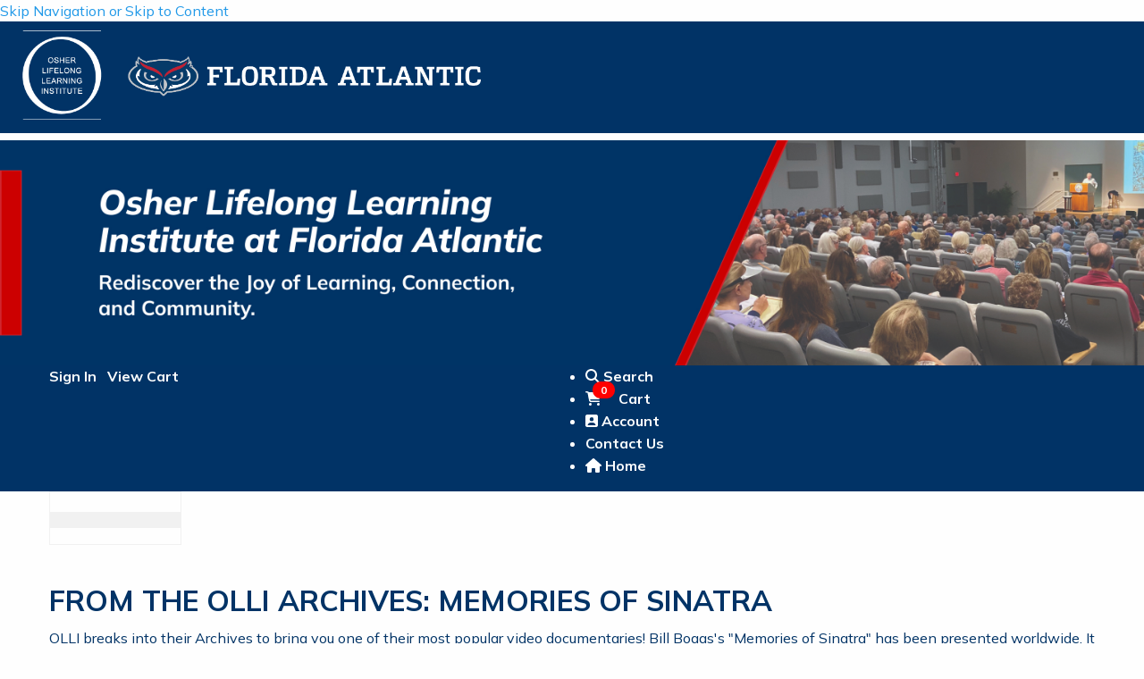

--- FILE ---
content_type: text/html; charset=utf-8
request_url: https://olli.fau.edu/ollifau/course/course.aspx?C=23&pc=10&mc=15&sc=0
body_size: 15014
content:

<!doctype html>
<html class="no-js" lang="en">
<head id="ctl00_Head1"><meta charset="utf-8" /><meta name="viewport" content="width=device-width, initial-scale=1.0" /><title>
	From the OLLI Archives: Memories Of Sinatra
</title><link rel="stylesheet" href="https://dhbhdrzi4tiry.cloudfront.net/cdn/sites/foundation.min.css" /><meta name="google-site-verification" content="EXRzI1aMcJHvWY5jQv1KNJtFHYawsh7qjPEpBFudklY" /><meta name="description" content="The Osher Lifelong Learning Institute (OLLI) at Florida Atlantic University (FAU) is committed to providing educational opportunities tailored for seasoned adults. Our curriculum aims to expand participants&#39; understanding of cultural, societal, scientific, and political issues. Courses are taught by university faculty and distinguished guest lecturers.
OLLI programs are offered in a welcoming environment with state-of-the-art facilities across FAU&#39;s campuses in Jupiter, Boca Raton, and Broward County." /><meta name="robots" content="index, follow" />
<!-- START CCE HEAD -->
<script src="../include/Global.js"></script>

<script src="../include/domain_check.js"></script>

<link href="https://www.campusce.net/continuinged/configuration/CampusCE/css/ResponsiveStyle.css" type="text/css" rel="stylesheet" /><link href="https://www.campusce.net/continuinged/configuration/CampusCE/css/SectionStyle.css" type="text/css" rel="stylesheet" /><link href="https://www.campusce.net/continuinged/configuration/CampusCE/css/Template.css" type="text/css" rel="stylesheet" />
<script src="https://www.campusce.net/continuinged/configuration/CampusCE/css/optional.js"></script>
<script src="https://www.campusce.net/continuinged/configuration/CampusCE/css/topButton.js"></script>
<script src="https://www.campusce.net/continuinged/configuration/CampusCE/css/signinhider.js"></script>
<!-- END CCE HEAD -->

<script src="https://kit.fontawesome.com/9447bc030f.js" crossorigin="anonymous"></script>

<!-- Google Tag Manager -->
<script>(function(w,d,s,l,i){w[l]=w[l]||[];w[l].push({'gtm.start':
new Date().getTime(),event:'gtm.js'});var f=d.getElementsByTagName(s)[0],
j=d.createElement(s),dl=l!='dataLayer'?'&l='+l:'';j.async=true;j.src=
'https://www.googletagmanager.com/gtm.js?id='+i+dl;f.parentNode.insertBefore(j,f);
})(window,document,'script','dataLayer','GTM-PQ4NWMS2');</script>
<!-- End Google Tag Manager -->

<link rel="stylesheet" type="text/css" href="/ollifau/Styles/BaseStyles.css" /><link rel="stylesheet" type="text/css" href="/ollifau/configuration/ollifau/css/SchoolStyles.css" /><meta name="cce:categoryid" content="15" /><meta name="cce:categoryname" content="One-Time Lectures" /><meta name="description" content="OLLI breaks into their Archives to bring you one of their most popular video documentaries! Bill Boggs&amp;#39;s &amp;quot;Memories of Sinatra&amp;quot; has been presented worldwide. It includes video clips of Bill&amp;#39;s historic interview with Sinatra, the singer&amp;#39;s longest ever on television. Bill includes stories of his encounters with Sinatra, which happened over the years in many venues. In addition, Boggs offers intriguing insights into Frank Sinatra&amp;#39;s life and work. We also see Sinatra performing some of his classic songs at the peak of his career. &amp;quot;Bill&amp;#39;s &amp;#39;Memories of Sinatra&amp;#39; is a show-stopping winner...The stories and insights in the Chairman of the Board and the man and his music are spell-binding.&amp;quot; American Popular Song Society.
Pre-recorded Presentation - No instructor present. Video catch-up is available.
" /><meta name="keywords" /></head>
<body>
<!-- Google Tag Manager (noscript) -->
<noscript><iframe src="https://www.googletagmanager.com/ns.html?id=GTM-PQ4NWMS2" height="0" width="0" style="display:none;visibility:hidden"></iframe></noscript>
<!-- End Google Tag Manager (noscript) -->


<a id="skip-nav" class="screenreader-text" href="#main-content">Skip Navigation or Skip to Content</a>

<!-- CCE SERVER REFERENCE --> 

<script language="javascript" type="text/javascript">
		</script>
<div class="leftNavBack">
    <input name="ctl00$Uctopnav1$hdnCartStatus" type="hidden" id="ctl00_Uctopnav1_hdnCartStatus" value="0" />
</div>

<!-- END CCE SERVER REFERENCE -->

<div id="owlhead"><!--owl-logo.png-->
	<a class="topbar-responsive-logo" href="https://www.fau.edu/public-affairs/olli/" title="Visit Main Website (opens in new window)" target="_blank"><img src="https://olli.fau.edu/ollifau/configuration/ollifau/img/logo-fau-header.png" style="height: 100px !important; position: relative; top: 10px; left: 25px;" alt="OLLI FAU" /></a>
</div>

<header class="top-bar topbar-responsive clearfix">
<!--<div class="row large-unstack">
<div class="large-12 columns">
	<div class="top-bar-title float-left">
    	<a class="topbar-responsive-logo" href="https://www.fau.edu/osherjupiter/" title="Visit Main Website (opens in new window)" target="_blank"><img src="https://www.campusce.net/ollifau/configuration/ollifau/img/logo_blue.png" style="height: 100px;" alt="School Logo" /></a>
  	</div>
    <div class="top-bar-right">
	    <a href="../search/search2.aspx" title="Advanced Search"><button type="button" class="button hollow topbar-responsive-button"><i class="fas fa-search" aria-hidden="true"></i><span class="show-for-sr">Search Button</span></button></a>
    </div>
</div>
</div>-->
</header>

<!--<div class="row large-unstack">
<div class="large-12 columns">
<div class="custom-menu">
    <ul class="vertical medium-horizontal menu">
  		<li><a href="../category/category.aspx"><i class="fi-list"></i> <span>Home</span></a></li>
  		<li><a href="../category/category.aspx"><i class="fi-list"></i> <span>Continuing Education</span></a></li>
  		<li><a href="../category/category.aspx"><i class="fi-list"></i> <span>Workforce Training</span></a></li>
  		<li><a href="../category/category.aspx"><i class="fi-list"></i> <span>Lifelong Learning</span></a></li>
  		<li><a href="../category/category.aspx"><i class="fi-list"></i> <span>FAQs</span></a></li>
  		<li><a href="../category/category.aspx"><i class="fi-list"></i> <span>Contact Us</span></a></li>
	</ul>
</div>
</div>
</div>-->

<div class="hero-section">
  	<div class="hero-section-text">
    	<h1></h1>
    	<!--<h5>subtitle about anything you like</h5>-->
  	</div>
</div>

<form name="aspnetForm" method="post" action="./course.aspx?C=23&amp;pc=10&amp;mc=15&amp;sc=0" id="aspnetForm">
<div>
<input type="hidden" name="__EVENTTARGET" id="__EVENTTARGET" value="" />
<input type="hidden" name="__EVENTARGUMENT" id="__EVENTARGUMENT" value="" />
<input type="hidden" name="__VIEWSTATE" id="__VIEWSTATE" value="ctPeOu5otiWVpya128T507dQocPWh1z5CpjBGc98A+1TvepR/36812fqBIymQDuJwbIaIzX+R2+xkaMkOhQOYKzsBpCEbI2fhkFd//Kagvquy3jZ0OluCpWiljNz9W4je+BmaNatqsaAsqIKgQkq6pOIXci0a3BxdpFlknKAPOzuMyyhlntp+Bq3o5/IB2S7Q7j2yL7emtB3Vr5GLA+rx/A489CuBCcWGAJGUSuwhzSwGRpbhW25hAMV5lrjo8mbyLzbcn/OGBqxp51Yp/lu4UjUpD+pp49EAz1xOdrMUtqRHZFw47ySuLd1wCoRqokYix/dlQdJomXQ4wXqij/EH4ghibB8R3MRl7qDIu/+hs0R13Di8iXeJX3GFGL9RUkxWv9pQ1wjOvWK2gW57INw+MLQp21dBJwoRR1hy6phpyqbK5+Udr+oAHiyFMKsK21JjBlz5HK8n5EOAXeUAmOlfZl/FJkpQg5J9FvkTSTqNgwZpVOwcpBh2sD+Md4UGzZmQYFchFYudFoiuA3OpF1UqyrHWE+ypXEmuLWhXjzHi4cT/ePepQ+ohZ7lYICbS29ruhy+kLnsCwMSfVNkxGUxofR+OqHuXGBHx5nEzJe23h/W7JYqI3R4xOSCvdisp6Qs5KmqOFDaG5vy3o3ZaSj5xe01atyribiMkFWnEFvYspratimB7Bu7/[base64]/3oZ761yODHmEFn6J/du3XUiw7kvC2HRg2peOn59w+02LBTN1u1g2rk+CAUBRUknNJCvW9uD+8s0DLDH00CfOmgpbNfFDwI3eU177+IDR/1jTHmofT7Q4+3fwFzE2+L2qlhXAu2l4RlaCCLrUDDI6DAPS9BCwobdVGyO/ncVeGbUONZCa71aeCXgZAo0Mc7g7HM5wQ+BWcqM36bDpt3qRrxLwz7jUTC1Uk3uoENx0wUvU1uRCjY1KY0nNHneBpdQHEYLecCGWrSrAJQFGDWoI//oQKEzmToIcRMOO3negHgdJ3ezAdjTSszU1n8S8N0fW41Vj170CNEBfc0e8McV7Y8I1gwQ3B2M5gjN28d0ugrudHKDi4iffMFGrs1EI+egvxhOcTWZQ7WKfBJBOE2j4HisdGrGIXqiv1yfuKYIdgHySPiKX2Aw8F6AdjPN4chom9ABckhyuvMcKHrCPC+V/sT4kXRFqf9c6xWjF4H1Ll83B6g2+8POZbJQNnn4EdHsCJzOLbk0cwLzy4xpiEJMUSA3S0RFQ9E2ZeLjUPXILX0pwIWPHP/TGGXqGEkeDpBgQNw3LUHTQpJDFRjXHzFDN4apIuk4ZLw5vfcKEhbqOdK/ljDfwl78wE8SNGzY+TDSK/Tk6Kx9L95/b1YW6BXpD+dYkGeis9/1/hRtplXBjw+EpQG0byIAyYIa6hqSQCEynjEFgfgghRP5BZ8Us2TpTGl0dC8/ONkPZ+3wnO2ACKowIjKUTULtsjH06dcTgwIrI0RjJnMyBS8dv10PNqu7PQ17rUaQBA1Aegwa5O8SetQMrRz3hCLnoaFFEewVNDqwDUTXnHAb20=" />
</div>

<script type="text/javascript">
//<![CDATA[
var theForm = document.forms['aspnetForm'];
if (!theForm) {
    theForm = document.aspnetForm;
}
function __doPostBack(eventTarget, eventArgument) {
    if (!theForm.onsubmit || (theForm.onsubmit() != false)) {
        theForm.__EVENTTARGET.value = eventTarget;
        theForm.__EVENTARGUMENT.value = eventArgument;
        theForm.submit();
    }
}
//]]>
</script>


<script src="/ollifau/WebResource.axd?d=pynGkmcFUV13He1Qd6_TZFBkXF-1W1hTS8KRBniQaX1w6kfHBCHKOeOA1tBn7CaWwVqD2g2&amp;t=638901289900000000" type="text/javascript"></script>


<script src="/ollifau/ScriptResource.axd?d=NJmAwtEo3Ipnlaxl6CMhvoElutNv-9n-to2Zr0wUGa1wLKZMNSoI4bpAlxmYvaLkvwFL65_JHLQj1Q4xqXkm1cGt0jJW5yB9LrNRxRqtRUds8wPZ748zXPATKVgjh-badJHGxnJvIL_vcufBf745AGFxepk1&amp;t=5c0e0825" type="text/javascript"></script>
<script src="/ollifau/ScriptResource.axd?d=dwY9oWetJoJoVpgL6Zq8OBt4rvnk07DdqqdL8vjvXeesRX51APXcbZUY0m1JQtjSrS6YFJrTrV3fkyFamuZ1JyD5YizxHIXwprM7-eCzA04bNAZedJVZahX0Kf22JwpnDeVbXyw_DXr8BQgru8gUMcwOoXU1&amp;t=5c0e0825" type="text/javascript"></script>
<div>

	<input type="hidden" name="__VIEWSTATEGENERATOR" id="__VIEWSTATEGENERATOR" value="68395B94" />
</div><!-- START CCE FORM -->
<section role="region" aria-labelledby="CCESecMenu">	
	<div id="CCESecMenu">
		<div class="row large-unstack">
			<div class="large-6 columns">

<div id="top">
	<div id="ctl00_Ucpreheader1_divPreHeaderWelcome" class="left" welcomeText="Welcome, "></div>
	<div id="ctl00_Ucpreheader1_headerNavMenu" class="right"><a id="ctl00_Ucpreheader1_linkPreHdrSignin" signOutText="Sign Out" signOutLink="../account/signout.aspx" href="../account/signin.aspx">Sign In</a><span aria-hidden='true' role='presentation'>&nbsp;   &nbsp;</span><a id="ctl00_Ucpreheader1_hypGoCartIndex" href="../cart/index.aspx">View Cart</a><span aria-hidden='true' role='presentation'>&nbsp;   &nbsp;</span><span aria-hidden='true' role='presentation'>&nbsp;   &nbsp;</span><a id="ctl00_Ucpreheader1_hypFeedback" href="Javascript:feedBack(&#39;/ollifau/feedBack/feedBack.aspx&#39;)">Help</a><span aria-hidden='true' role='presentation'>&nbsp;   &nbsp;</span></div>
</div>





</div>
			<div class="large-6 columns">
				<ul id="CCEMenu">
					<li><a href="../search/search2.aspx" title="Search Catalog"><i class="fas fa-search" aria-hidden="true" aria-label="Search Catalog"></i> Search</a></li>
					<li><a href="../cart/index.aspx" title="Shopping Cart"><i class="fas fa-shopping-cart" aria-hidden="true" aria-label="Shopping Cart"></i><span class='badge badge-warning' id='lblCartCount'> 0 </span> Cart</a><input name="hiddencartitems" type="hidden" id="hiddencartitems" value="0" /></li>
					<li><a href="../account/myaccount.aspx" title="My Account"><i class="fa-solid fa-square-user" aria-hidden="true" aria-label="My Account"></i> Account</a></li>
					<li><a href="Javascript:feedBack('/ollifau/feedBack/feedBack.aspx')"><i class="fi-list"></i> <span>Contact Us</span></a></li>
					<li><a href="../category/category.aspx" title="Course Catalog Home"><i class="fas fa-home" aria-hidden="true" aria-label="Course Catalog Home"></i> Home</a></li>
				</ul>
			</div>
		</div>
	</div>
	
	<script type="text/javascript">

    function checkcart(name) {
        var el = FindElement(name);
        var cartcell = FindElement("lblCartCount");
        if (el != null){
            cartcell.innerHTML = ' ' + el.value + ' ';
        }
    }
	</script>
</section>

<main id="main-content">
	<div class="row columns large-12 clearfix"><!--START CCE CONTENT-->
		<div id="CCEContent" class="clearfix">
			<div id="CCECatalog" class="clearfix">
				<input type="hidden" name="ctl00$hdnMerchantCode" id="ctl00_hdnMerchantCode" />
				
    <script type="text/javascript">
//<![CDATA[
Sys.WebForms.PageRequestManager._initialize('ctl00$ContentPlaceHolder1$sm', 'aspnetForm', [], [], [], 90, 'ctl00');
//]]>
</script>


    <script type="text/javascript" language="javascript" src="../include/common.js"></script>
    <script type="text/javascript" language="javascript" src="../js/httpClient.js"></script>
    <script language="javascript" src="https://ajax.googleapis.com/ajax/libs/jquery/1.4.2/jquery.min.js" type="text/javascript"></script>
    <script type="text/javascript" >
        // Shared variable
        let recommendedItems = null;
        let fetchInProgress = null;
        let fetchAbortController = null;

        async function FetchRecommendedItemsOnce() {
            if (fetchInProgress) {
                return await fetchInProgress;
            }

            const btns = document.querySelectorAll('input[type="submit"]');
            const ids = Array.from(btns, b => Number(b.getAttribute("data-classid"))).filter(b => b !== 0);

            fetchInProgress = SendRequest('../services/CartService.asmx/GetRecommendedItems', { ids });

            try {
                const result = await fetchInProgress;
                recommendedItems = result?.d?.Data || [];
                return recommendedItems;
            } catch (error) {
                return [];
            } finally {
                fetchInProgress = null;
            }
        }
    </script>

    <div id="rightnav">
        
        

<style type="text/css">
    .style1
    {
        width: 147px;
    }
    .style2
    {
        width: 147px;
        height: 23px;
    }
</style>

<table class="extinfo">
	<tr>
		<td class="style2">
            <a id="ctl00_ContentPlaceHolder1_ucCoursePrint_lnkPrint" href="Javascript:coursePrint(&#39;%1&#39;);" target="_self"></a>
		</td>
	</tr>
    <tr>
		<td class="style1">
            <a id="ctl00_ContentPlaceHolder1_ucCoursePrint_hlnkEmail" href="Javascript:emailFriend(%1);"></a>
		</td>
	</tr>
    
	<tr>
		<td class="style1">
			<a id="ctl00_ContentPlaceHolder1_ucCoursePrint_lnkReturn" href="Javascript:history.go(-1);"></a>
		</td>
	</tr>
</table>

        <br />

        
    </div>


    <!-- this is the main content -->
    <div id="ctl00_ContentPlaceHolder1_CourseInfo" class="course-info-wrapper CourseInfo__singleCourse">
        <a id="ctl00_ContentPlaceHolder1_ucBC_lnkCatalog" href="/ollifau/category/category.aspx"> </a>







        
        
<header class="ucCourseInfo">
	<h1 class="pageTitle CCEPrimaryHeader pageHeading">
		From the OLLI Archives: Memories Of Sinatra
		&nbsp;&nbsp; <span id="ctl00_ContentPlaceHolder1_ucCourse_lblNewTag" class="attn"></span>
	</h1>
	<span id="ctl00_ContentPlaceHolder1_ucCourse_lblDescription" class="para custom-description"><p>OLLI breaks into their Archives to bring you one of their most popular video documentaries! Bill Boggs&#39;s &#34;Memories of Sinatra&#34; has been presented worldwide. It includes video clips of Bill&#39;s historic interview with Sinatra, the singer&#39;s longest ever on television. Bill includes stories of his encounters with Sinatra, which happened over the years in many venues. In addition, Boggs offers intriguing insights into Frank Sinatra&#39;s life and work. We also see Sinatra performing some of his classic songs at the peak of his career. &#34;Bill&#39;s &#39;Memories of Sinatra&#39; is a show-stopping winner...The stories and insights in the Chairman of the Board and the man and his music are spell-binding.&#34; American Popular Song Society.</p>

<p>Pre-recorded Presentation - No instructor present. Video catch-up is available.</p>
</span>
</header>

    
        
      
        
        <div id="ctl00_ContentPlaceHolder1_pnlNoClass" class="attn">
	
        <span></span><span>&#160;</span>
</div>
    </div>

    

    <!--main-->
    
<link href="../styles/popup.css" rel="stylesheet" type="text/css" />
<div id="bob" style="" onmouseleave="hidePopupDialog()">
    <div id="bobarrow" style="top: 54px; left: -42px;">
        <img class="bobArrow transp" src="../images/popup/up-left-combo.png"
            id="bobarrowulimg" style="display: block;"  role="presentation"/>
    </div>
    <div id="bobtcap">
        <img class="transp" src="../images/popup/topcap1.png"
            style="width: 290px; height: 23px; display: block;" id="bobtopcap" role="presentation" />
    
    </div>
    <div class="transp" id="bobtitlebox">
        <div class="bobcontentspace">
            <div style="float:right">
                <img src="../images/popup/xclose.gif" border="0" onclick="hidePopupDialog();" role="presentation" style="cursor:pointer;" />
            </div>
            <div id="bobtitle" style="float:left">
                <p>Some Title</p>
            </div>
            <div style="clear:both"></div>
        </div>
    </div>
    <div style="position: relative;" class="transp" id="bobinner">
        <div class="bobcontentspace" id="bobcontent">
            <div style="position: relative;" id="bobsynopsis">
                   <div id="ctl00_ContentPlaceHolder1_ucPopup_pnlMain" style="height:300px;overflow:auto;">
	
                   
</div>
                </div>
                
            <br clear="all" />
            
        </div>
        <br clear="all" style="line-height: 1px; font-size: 1px; height: 1px;" />
    </div>
    <div id="bobbcap">
        <img class="transp" src="../images/popup/bottomcap.png"
            style="width: 290px; height: 31px;" id="bobbottomcap" role="presentation" /></div>
</div>
<script language=javascript>
    function showPopupDialog(hyp, hidTitle, hidMessage) {
        var bobtitle = document.getElementById('bobtitle');
        bobtitle.innerHTML = decodeHtml(document.getElementById(hidTitle).value);

        var bobsynopsis = document.getElementById('ctl00_ContentPlaceHolder1_ucPopup_pnlMain');
        bobsynopsis.innerHTML = decodeHtml(document.getElementById(hidMessage).value);

        var itemPos = jQuery(hyp).offset();
        var posx = itemPos.left + 60;
        var posy = itemPos.top - 50;

        var bob = document.getElementById('bob');
        if (bob.parentNode != document.body) {
            bob.parentNode.removeChild(bob);
            document.body.appendChild(bob);
        }

        bob.style.left = posx + 'px';
        bob.style.top = posy + 'px';
        bob.style.visibility = 'visible';
    }

    function decodeHtml(html) {
        var txt = document.createElement("textarea");
        txt.innerHTML = html;
        return txt.value;
    }

    function hidePopupDialog()
    {
        var bob=document.getElementById('bob');
        bob.style.visibility='hidden';
    }
    function getElementLeft(elem) 
    {
	    var xPos = elem.offsetLeft;
	    var tempEl = elem.offsetParent;
  	    while (tempEl != null) {
  		    xPos += tempEl.offsetLeft;
		    tempEl = tempEl.offsetParent;
  	    }
	    return xPos;
    }

    function getElementTop(elem) 
    {
	    var yPos = elem.offsetTop;
	    var tempEl = elem.offsetParent;
	    while (tempEl != null) {
  		    yPos += tempEl.offsetTop;
		    tempEl = tempEl.offsetParent;
  	    }
	    return yPos;
    }
</script>
    

<link href="../styles/popup.css"  rel="stylesheet" type="text/css" />

<script type="text/javascript" language="javascript">

function PopupAlert(alertType, itemID)
{
    var param = JSON.stringify({ 'alertType': alertType, 'itemID': itemID });
    $.ajax({
        url: '../controls/Dialog/PopupHelper.aspx/GetPopupContent',
        type: 'POST',
        dataType: 'json',
        data: param,
        contentType: 'application/json',
        success: function (response) {
            if (response.d && response.d != '') {
                ShowPopup(response.d);
            }
        }
    });
}

function ShowPopup(alertText)
{
    if (alertText.length)
    {
        $('#tdContent').html(alertText);
        $('#divPopup').show();
        $('#divPopup').draggable();
    }
}

function HidePopup() {
    $('#divPopup').hide();
}

</script>

<link href="../styles/jquery-ui.min.css" rel="stylesheet" type="text/css" />
<script type="text/javascript" src="https://ajax.googleapis.com/ajax/libs/jqueryui/1.7.1/jquery-ui.min.js"></script>

<style type="text/css">
    
#divPopup {
    width: 100%;
    height: 100%;
    top: 35%;
    position: absolute;
    display: none;
}
</style>

<div id="divPopup" style="display: none">
<table width="458" onmousedown="alertDialog.StartDrag(event);" class="genericPopupHeader" cellpadding="0" cellspacing="0" id="alertDialog">
                <tr>
                    <td width="9" height="35" style="background-image: url(../images/genericdialog/top-left.png);">
                    </td>
                    <td height="35" style="background-image: url(../images/genericdialog/top-mid.png);
                        height: 35px !important;" valign="middle" width="409">
                        <span style="color: White; font-size: 15px; font-family: Arial; font-weight: bold;">
                            Alert</span>
                    </td>
                    <td width="40" height="35" valign="top" style="background-image: url(../images/genericdialog/top-right.png);">
                        <img src="../images/genericdialog/close.png" style="cursor: default; padding-top: 4px;"
                            width="32" height="25" style="margin-top: 4px;" onmousedown="this.src='../images/genericdialog/close-down.png';"
                            onmouseup="this.src='../images/genericdialog/close-hover.png';" onclick="HidePopup();"
                            onmouseover="this.src='../images/genericdialog/close-hover.png';" onmouseout="this.src='../images/genericdialog/close.png';" />
                    </td>
                </tr>
 </table>
 <table cellpadding="0" cellspacing="0" width="458" class="genericPopup">
    <tr>
        <td width="7" style="background-image: url(../images/genericdialog/left.png);">
        </td>
        <td style="background-color: white; font-size: 12px; font-family: Arial;">
            <table width="100%" cellpadding="0" cellspacing="0">
                <tr>
                    <td style="padding: 5px; height: 50px; text-align: left; vertical-align: middle" id="tdContent">
                          
                    </td>
                </tr>
                <tr>
                    <td style="background-image: url(../images/genericdialog/bottom_content.gif); height: 41px;
                        padding-right: 10px;" align="right">
                        <input type='button' onclick='HidePopup();' value='Close' />
                    </td>
                </tr>
            </table>
        </td>
        <td width="7" style="background-image: url(../images/genericdialog/right.png)";>
        </td>
    </tr>
</table>
<table cellpadding="0" cellspacing="0" width="458" height="7"  class="genericPopupFooter">
    <tr>
        <td width="9" height="7">
            <img style="display: block;" src="../images/genericdialog/bottom-left.png" />
        </td>
        <td style="background-image: url(../images/genericdialog/bottom-mid.png);" width="440">
        </td>
        <td width="9" height="7">
            <img style="display: block;" src="../images/genericdialog/bottom-right.png" />
        </td>
    </tr>
</table>
</div>
    <input type="hidden" name="ctl00$ContentPlaceHolder1$hdnCourses" id="hdnCourses" />


    

<link href="../styles/SlidingCart.css" type="text/css" rel="stylesheet" />

<script type="text/javascript">

    var cartItems = [];

    function Open() {
        AddStyle('#sliding-cart {display: block}');
        let cart = document.getElementById('sliding-cart-content');
        cart.classList.remove('sliding-cart-closed');
        cart.classList.add('sliding-cart-open');        
    }

    function AddStyle(newStyle) {
        let styleElement = document.getElementById('styles_js');
        if (!styleElement) {
            styleElement = document.createElement('style');
            styleElement.type = 'text/css';
            styleElement.id = 'styles_js';
            document.getElementsByTagName('head')[0].appendChild(styleElement);
        }
        styleElement.appendChild(document.createTextNode(newStyle));
    }

    function Close(reloadPage = true) {
        let cart = document.getElementById('sliding-cart-content');
        if (!cart) return;
        
        cart.classList.remove('sliding-cart-open');
        cart.classList.add('sliding-cart-closed');
        AddStyle('#sliding-cart {display: none}');

        if (reloadPage) window.location.reload();
    }

    function UpdateItems(items) {
        let div = document.getElementById('sliding-cart-items');
        if (!div) return;

        div.innerHTML = "";
        div.style.display = "none";

        items.forEach(i => {
            const cleanNumber = Number(String(i.Price).replace(/[$,]/g, ""));
            i.Price = cleanNumber.toLocaleString(undefined, { minimumFractionDigits: 2, maximumFractionDigits: 2 });
            div.innerHTML += ItemTemplate(i);
        });

        div.style.display = "";
    }

    function UpdateFooter() {
        const CartCount = cartItems.length;
        const CartTotal = CalculateTotal();
        let footer = document.getElementById('sliding-cart-footer-content');
        if (!footer) return;

        footer.style.display = 'none';
        footer.innerHTML = `<!--SLIDING CART FOOTER STARTER -->
<div id="sct-footer" class="clearfix">
<div id="sct-totalline" class="clearfix">
<div id="sct-count">SUBTOTAL (${CartCount} ITEMS)</div>
<div id="sct-total">$${CartTotal}</div>
</div>
<div id="sct-footer-text">
<p>**Member discounts are calculated at checkout.</p>
<p id="sctReturn"><i class="fa-solid fa-circle-chevron-left"></i> <a href="javascript:void(0)" onclick="Close()">Continue Shopping</a></p>
</div>
</div>
<!--END SLIDING CART FOOTER STARTER -->`;
        footer.style.display = '';
    }

    const IsCartItemDuplicated = function (id) {
        const index = cartItems.findIndex(i => i.ItemID == id);
        return (index != -1);
    }

    const CalculateTotal = function () {
        const total = cartItems.reduce((a, o) => {
            // Remove the $ symbol and commas, then convert to a number
            const price = Number(o.Price.replace(/[^0-9.-]+/g, ''));
            return a + (isNaN(price) ? 0 : price); // Default to 0 if Price is invalid
        }, 0);

        // Format the total as currency without the $ symbol
        return total.toLocaleString('en-US', {
            style: 'decimal', // Use 'decimal' instead of 'currency'
            minimumFractionDigits: 2,
            maximumFractionDigits: 2
        });
    };

    const CartItem = function (e) {
        return {
            ItemID: e.getAttribute('data-classId'),
            Sku: e.getAttribute('data-sku'),
            Price: e.getAttribute('data-amount'),
            Term: e.getAttribute('data-term'),
            IsEvent: e.getAttribute('data-isEvent'),
            Title: e.getAttribute('data-title'),
            AltTitle: e.getAttribute('data-alttitle'),
            StartDate: e.getAttribute('data-startDate'),
            EndDate: e.getAttribute('data-endDate'),
            Building: e.getAttribute('data-building'),
            Room: e.getAttribute('data-room'),
            Category: e.getAttribute('data-category'),
            Status: e.getAttribute('data-status'),
            StartTime: e.getAttribute('data-startTime'),
            EndTime: e.getAttribute('data-endTime'),
            DOW: e.getAttribute('data-dow'),
            Section: e.getAttribute('data-section'),
            BuildingAlt: e.getAttribute('data-buildingAlt'),
            Instructor: e.getAttribute('data-instructor'),
            Sessions: e.getAttribute('data-sessions'),
            Course: e.getAttribute('data-courseId'),
            SectionModality: e.getAttribute('data-sectionModality'),
            SchedNotes: e.getAttribute('data-schedNotes'),
            ReceiptNote: e.getAttribute('data-receiptNote'),
            OtherSectionNotes: e.getAttribute('data-otherSectionNotes'),
        };
    }

    const ItemTemplate = function (item) {
        return `<!--SLIDING CART ITEM STARTER -->
<div class="sliding-cart-item" id="${item.ItemID == null ? '' : item.ItemID}">
<i class="sct-trash-icon fa-solid fa-trash-can" onclick="RemoveItem(this)"></i>
<div class="sct-item-title">${item.Title == null ? '' : item.Title}</div>
<div class="sct-item-details">
<strong>Start Date:</strong> ${item.StartDate == null ? '' : item.StartDate}
<br><strong>Price:</strong> $${item.Price == null ? '' : item.Price}
</div>
</div>
<!--END SLIDING CART ITEM STARTER -->`;
    }

    const CART_SERV_BASE_URL = `../services/CartService.asmx`;

    async function postCartServ(method, data) {
        let response;
        if (typeof SendRequest === 'function') {
            response = await SendRequest(`${CART_SERV_BASE_URL}/${method}`, data);
        }
        return response;
    }

    async function AddToCart(classID, waitlisted) {
        return await postCartServ('AddToCart', { classID, waitlisted });
    }

    async function ValidateClassCount(courseId) {
        return await postCartServ('ValidateClassCount', { courseId });
    }

    async function RemoveToCart(classID) {
        return await postCartServ('RemoveToCart', { classID });
    }

    async function AddToCartClick(e, waitlisted) {
        const item = CartItem(e);
        if (IsCartItemDuplicated(item.ItemID)) {
            Open();
            return false;
        }

        cartItems.push(item);
        UpdateItems(cartItems);
        UpdateFooter();

        Open();

        let response = await postCartServ('AddToCart', {
            classID: item.ItemID,
            waitlisted
        });

        if (!response || !response.d || !response.d.Success) {
            alert(`A system error occurred.\nThe item could not be added to your cart.`);
            return;
        }

        if (typeof ResetRecommendations === 'function') {
            ResetRecommendations();
        }

        let valResponse = await postCartServ('ValidateClassCount', {
            courseId: item.Course > 0 ? item.Course : 0
        });

        if (valResponse && valResponse.d.Data && valResponse.d.Data[0] >= 0) {
            let courseList = valResponse.d.Data;
            let listButtons = document.getElementsByClassName("AddBtns");

            for (var i = 0; i < listButtons.length; i++) {
                let course = listButtons[i].attributes['data-courseid'];
                let existCourse = courseList.filter(x => x == course.value);
                if (existCourse.length > 0) {
                    listButtons[i].parentNode.style.display = "none";
                }
            }
        }
    }

    async function RemoveItem(e) {
        try {
            let div = e.closest('.sliding-cart-item');
            let itemID = div ? div.id : null;

            if (itemID <= 0) {
                alert(`Something went wrong. The item could not be located in your cart and was not removed.`);
                return;
            }

            let response = await postCartServ('RemoveToCart', { classID: div.id })

            if (!response || !response.d || !response.d.Success) {
                alert(`A system error occurred.\nThe item could not be removed from your cart.`);
                return;
            }

            div.remove();

            cartItems = cartItems.filter(i => i.ItemID != itemID);

            UpdateFooter();

            if (!cartItems.length) {
                Close(true);
            }
        } catch (err) {
            alert(err.message || err);
        }
    }

    async function Init() {
        try {
            let response = await postCartServ('GetCartItems');

            if (!response || !response.d || !response.d.Success) {
                alert(`A system error occurred.\nYour cart items could not be loaded.`);
                return;
            }

            cartItems = response.d.Data || [];
            UpdateItems(cartItems);
            UpdateFooter();

        } catch (err) {
            alert(err.message || err);
        }
    }

    (async () => await Init())();

</script>



<div id="sliding-cart" class="sliding-cart">
    <div id="sliding-cart-content">
        <div class="sliding-cart-title-content">
            <div class="sliding-cart-title">
                <h3>Your Cart</h3>
            </div>
            <div class="sliding-cart-close">
                <a onclick="Close(true);">&times;</a>
            </div>
        </div>
    
        <div class="sliding-cart-divider"></div>

        <div id="sliding-cart-items" class="sliding-cart-items"></div>
   
        <div class="sliding-cart-divider"></div>

        

        <div class="sliding-cart-footer">
            <div id="sliding-cart-footer-content"></div>

            <div class="sliding-cart-checkout">
                <input type="submit" name="ctl00$ContentPlaceHolder1$ucSlidingCart$Checkout" value="Check Out" id="ctl00_ContentPlaceHolder1_ucSlidingCart_Checkout" class="sliding-cart-checkout-button" />
            </div>
        </div>
    </div>     
</div>

<script>
    // When the user clicks anywhere outside of the cart, close it
    window.onclick = function (event) {
        var cart = document.getElementById('sliding-cart');
        if (event.target == cart) {
            AddStyle('#sliding-cart {display: none}');
            window.location.reload();
        }
    }
</script>          


    


			</div>
			<div id="CCECalendar">
				
			</div>
			<div id="CCESearch">
				
			</div>
		</div>
		<div style="height: 50px !important;">&nbsp;</div>
		<input name="ctl00$hdnCatalogID" type="hidden" id="ctl00_hdnCatalogID" value="0" />
		

<script type="text/javascript">
//<![CDATA[
if (typeof checkcart == 'function'){checkcart('ctl00_Uctopnav1_hdnCartStatus');}//]]>
</script>
</form><!-- END CCE FORM -->
	</div><!--END CCE CONTENT-->

</main>

<footer class="marketing-site-footer">
	<div class="row large-unstack">
    	<div class="large-5 columns">
      		<p><img src="https://olli.fau.edu/ollifau/configuration/ollifau/img/logo-footer-fau.png"/><br><br>
      		Florida Atlantic University<br>
			777 Glades Road<br>
			Boca Raton, FL 33431</p>
    	</div>
    	    	<div class="large-4 columns">
      		<span>OLLI at JUPITER</span><br><br>
			Florida Atlantic University<br>
			Osher Lifelong Learning Institute<br>
			5353 Parkside Dr., PA-134<br>
			Jupiter, FL 33458<br>
			<a href="../course/course.aspx?catId=27">Directions to OLLI at Jupiter</a><br>
			561-799-8547<br>
			561-799-8667<br>
			<a href="mailto:ollijupiter@fau.edu">ollijupiter@fau.edu</a><br><br>
			<a href="https://www.facebook.com/OLLIFAUJupiter/" target="_blank" style="font-size: 32px;"><i class="fa-brands fa-square-facebook"></i></a>&ensp;
			<a href="https://twitter.com/OLLIFAU" target="_blank" style="font-size: 32px;"><i class="fa-brands fa-square-x-twitter"></i></a>&ensp;
			<a href="https://www.instagram.com/ollifaujupiter/" target="_blank" style="font-size: 32px;"><i class="fa-brands fa-square-instagram"></i></a>
    	</div>
    	<div class="large-3 columns">
      		<span>OLLI at BOCA</span><br><br>
      		Florida Atlantic University<br>
			Osher Lifelong Learning Institute<br>
			777 Glades Road, CEH 31D<br>
			Boca Raton, FL 33431-0991<br>
			<a href="../course/course.aspx?catId=27">Directions to OLLI at Boca</a><br>
			561-297-3185<br>
			<a href="mailto:olliboca@fau.edu">olliboca@fau.edu</a><br/>
			<a href="https://www.facebook.com/OLLIBOCAFAU/" target="_blank" style="font-size: 32px;"><i class="fa-brands fa-square-facebook"></i></a>&ensp;
			<a href="https://twitter.com/OsherLifelong" target="_blank" style="font-size: 32px;"><i class="fa-brands fa-square-x-twitter"></i></a>&ensp;
			<a href="https://www.instagram.com/osherlifelong/" target="_blank" style="font-size: 32px;"><i class="fa-brands fa-square-instagram"></i></a>
    	</div>
  	</div>
  	<div class="marketing-site-footer-bottom clearfix">
    	<div class="row large-unstack align-middle clearfix">
      		<div class="columns large-12 float-center">
      			<p align="left" style="padding-bottom: 10px;">Florida Atlantic University embodies a culture of strategic and collaborative community engagement that results in mutual benefit to the institution and the diverse internal and external communities that it serves.</p>
      			<p align="left" style="border-top: 1px solid #FFF; padding-top: 10px;">&copy; Florida Atlantic University</p>
      		</div>
    	</div>
  	</div>
</footer>

<button onclick="topFunction()" id="topBtn" title="Go to Top"><div><i class="fas fa-angle-up" aria-hidden="true" aria-label="Go to Top"></i><br>TOP</div></button>

<script src="https://code.jquery.com/jquery-2.1.4.min.js"></script>
<script src="https://dhbhdrzi4tiry.cloudfront.net/cdn/sites/foundation.js"></script>
<script>
      $(document).foundation();
</script>
<script src="https://www.campusce.net/continuinged/configuration/CampusCE/css/slideshow.js"></script>
</body>
</html>

--- FILE ---
content_type: text/css
request_url: https://olli.fau.edu/ollifau/configuration/ollifau/css/SchoolStyles.css
body_size: 4114
content:
/* Colors used: #FFF Lightest | #CCC Light | #222 Darkest | #666 Medium | #0173E6 Branding | #0056A7 Branding Alt */

@import url('https://fonts.googleapis.com/css2?family=Mulish:wght@300;400;700&family=Prompt:wght@300;400;500&display=swap');

.right { background-color: transparent; }

body { font-size: 16px !important; font-family: 'Mulish', sans-serif; color: #013366;}

#owlhead {
	background-color: #013366;
	/*height: 80px;*/
	height: 120px;
}

/* Start Foundation 6 Marketing Footer */
.marketing-site-footer {background: #013366; color: #FFF;}
.marketing-site-footer .marketing-site-footer-menu-social a {color: #FFF;}
.marketing-site-footer img {width:80%;}
.marketing-site-footer-name {color: #FFF;}
.marketing-site-footer-title {color: #FFF;}
.marketing-site-footer-block .fa {color: #0056A7;}
.marketing-site-footer-bottom {background: #013366; padding: 25px !important; font-size: 11px;}
.marketing-site-footer-bottom .marketing-site-footer-bottom-links a {color: #FFF;}
.marketing-site-footer-bottom-links a:hover {color: #0173E6;}
/* End Foundation 6 Marketing Footer */

/* Start Foundation 6 Top Bar Marketing Menu */
.topbar-responsive {padding-top: 5px; padding-bottom: 0px; background:#013366;}
.topbar-responsive .topbar-responsive-logo {color: #FFF; position: relative; }
.top-bar-right a { position: relative; top: 10px; }
.top-bar-right .topbar-responsive-button {top: 20px; color: #FFF !important; border-color: #0173E6; background: #0173E6 !important; border-radius: 25px !important;}
.top-bar-right .topbar-responsive-button:hover {background: #0056A7 !important;}
.top-bar-right .topbar-responsive-button i { color: #FFF !important;}
.top-bar-right .topbar-responsive-button:hover i {color: #FFF !important; border-color: #0173E6;}
@media screen and (max-width: 39.9375em) {.topbar-responsive .top-bar-title span {border-color: #FFF;}}
/* End Foundation 6 Top Bar Marketing Menu */

.custom-menu { background-color: #013366; font-family: 'Mulish', sans-serif; font-size: 14px; }
.custom-menu a, .custom-menu a:visited, .custom-menu a:hover { 
	color: #FFF; 
	text-transform: uppercase; 
	font-weight: bold; 
	padding: 11px 15px 11px 11px !important; 
	background-color: #0173E6;}
.custom-menu a:hover { background-color: #0056A7; padding: 11px 15px 11px 11px !important;}

/* Start Foundation 6 Simple Hero */
.hero-section {
	background: url("https://olli.fau.edu/ollifau/configuration/ollifau/img/GenericOption1.jpg"); 
	height: 35vh; 
	background-size: cover !important;
	background-position: left top !important;
  background-repeat: no-repeat !important;
}
.hero-section .hero-section-text {color: #FFF;}

.hero-section-text h1 {
    color: #fff;
    font-size: 35px !important;
}

/* End Foundation 6 Simple Hero */

#CCEContent { font-family: 'Mulish', sans-serif; color: #013366;}
#CCEContent a, #CCEContent a:visited {color: #013366; text-decoration: none;}
#CCEContent a:hover {color: #0173E6; text-decoration: underline;}

#catalogHoriz {width: 100%;}
.categoryColumn {width: 100%;}
@media only screen and (min-width: 200px) {#catalogHoriz {width: 115%; padding: 0;} .categoryColumn {margin-bottom: 4%;}}
@media only screen and (min-width: 640px) {.categoryColumn {width: 48%; min-height: 20px;}}
@media only screen and (min-width: 960px) {.categoryColumn {width: 31%; min-height: 20px;}}

@media only screen and (max-width: 725px) { 
	.hero-section, .top-bar-right{display: none;}
	.custom-menu ul li { border-top: 1px solid #DDD; }
	#CCEMenu li { padding-top: 10px; }
}

@media only screen and (max-width: 1100px) { #CCESecMenu {padding-bottom: 15px !important;}}

#CCESecMenu { background-color: #013366; color: #FFF !important; font-weight: bold;}
#CCESecMenu a:link, #CCESecMenu a:visited { color: #FFF !important; font-weight: bold;}
#CCESecMenu a:hover {color: #0173E6 !important; }

table#ctl00_ContentPlaceHolder1_ucCartTable_cartTable ~ div table tr td {background: #FFF !important;}
td.classInfoButton, table.class tr + tr, #ctl00_ContentPlaceHolder1_pnlClass tr {background: #FFF !important;}

button, .button, input[type="submit"], input[type="button"] {
	background-color: #003366 !important; 
	color: #FFF !important; 
	font-size: 16px !important;
	padding: 10px 15px 10px 15px !important;
	font-weight: bold;
	text-transform: uppercase;
}
button:hover, .button:hover, input[type="submit"]:hover, input[type="button"]:hover {
	background-color: #126BD9 !important; 
	color: #FFF !important;
	font-size: 16px !important;
	padding: 10px 15px 10px 15px !important;
	font-weight: bold;
	text-transform: uppercase;
}

td.classInfoButton button, td.classInfoButton.button, td.classInfoButton input[type="submit"], td.classInfoButton input[type="button"] {
	background-color: #4D4C55 !important; 
	color: #FFF !important; 
	font-size: 16px !important;
	padding: 10px 15px 10px 15px !important;
	font-weight: bold;
}

td.classInfoButton button:hover, td.classInfoButton.button:hover, td.classInfoButton input[type="submit"]:hover, td.classInfoButton input[type="button"]:hover {
	background-color: #126BD9 !important; 
	color: #FFF !important; 
	font-size: 16px !important;
	padding: 10px 15px 10px 15px !important;
	font-weight: bold;
	text-transform: uppercase;
}

#topBtn {
  color: #FFF !important; /* Text color */
  border: 1px solid #FFF !important; /* Remove borders */
  background-color: #222 !important; /* Set a background color */
  bottom: 75px !important; /* Place the button at the bottom of the page */
}

#topBtn:hover {
  color: #FFF !important; /* Text color */
  border: 1px solid #222;
  background-color: #0173E6 !important; /* Set a background color */
}

#topBtn i {font-size: 32px !important;}
#topBtn div {position: relative; top: -5px;}

ul.result {border-color: #0173E6;}
ul.result p.right a {background: #0173E6; color: #FFF !important;}

ul.course li div.wrap { display: table !important; width: 100% !important; }

ul.course li div.wrap div { display: table-cell !important; float: left; text-align: left;}
ul.course li div.wrap div.right { width: 66%; padding-top: 10px;}
ul.course li div.wrap div.left { width: 33%; padding-top: 10px;}

ul.course li.coursetitle { background-color: #013366; padding: 5px 0px 5px 10px;}
ul.course li.coursetitle span, ul.course li.coursetitle span a {font-weight: bold; font-size: 18px !important; color: #FFF !important;}

#ctl00_ContentPlaceHolder1_pnlClass div.classPanelInfo { border-top: none !important; }

#ctl00_ContentPlaceHolder1_ucCourse_lblDescription ul {margin-bottom:1em !important;}
#ctl00_ContentPlaceHolder1_ucCourse_lblDescription ul li {list-style: disc !important;margin-left: 15px !important;}

#ctl00_ContentPlaceHolder1_ucCourse_lblDescription ol {margin-bottom:1em !important;}
#ctl00_ContentPlaceHolder1_ucCourse_lblDescription ol li {margin-left: 15px !important;}

/*ul.course { border-bottom: #0056A7 5px solid; padding-bottom: 10px;}*/

/* FONT SIZES & FORMATTING */
div.pageHeading p, div.pageHeading p span span,
div.pageTitle, div.whitebody div.pageTitle p,
div.pageHeading, table tr td span.pageTitle, h1, h2 {
	font-size: 32px !important;
	font-weight: bold;
	color: #013366;
	font-family: 'Mulish', sans-serif;
	text-transform: uppercase !important;
}

#bob {max-width: 290px !important;}
#bobsynopsis { padding: 0.5rem !important;}

#divPopup, .genericPopup, .genericPopupHeader[width], .genericPopup[width], .genericPopupFooter[width] {width: 458px !important;}
#divPopup table tr td:nth-of-type(1)[width], .genericPopup table tr td:nth-of-type(1)[width] {width: 9px !important;}
#divPopup table tr td:nth-of-type(2)[width], .genericPopup table tr td:nth-of-type(2)[width] {width: 409px !important;}
#divPopup table tr td:nth-of-type(3)[width], .genericPopup table tr td:nth-of-type(3)[width]{width: 40px !important;}
.genericPopup {border: 5px solid #000 !important;}
#divPopup table tr td[style], .genericPopup table tr td[style] {background-image: none !important;}
#divPopup img {display: none !important;}
#tdContent {font-size: 120% !important;}
#divPopup, .genericPopup {height: 150px !important;}
.genericPopupHeader {background-color: #000; text-transform: uppercase;}
.genericPopupHeader tr td:nth-of-type(1), 
.genericPopupHeader tr td:nth-of-type(3) {display: none;}
.genericPopupHeader tr td:nth-of-type(2) span { 
	position: relative; 
	top: 12px;
	left: 12px;
	color: #FFF !important;
	font-weight: bold;
}
.genericPopupFooter {display: none;}

.genericPopupHeader tr td:nth-of-type(2) {background: #000 !important; padding-bottom: 15px !important;}
.genericPopup tr td:nth-of-type(2) table tr:nth-of-type(2) td {background: #FFF !important;}
#divPopup .genericPopup tr td:nth-of-type(2) table tr td, .genericPopup tr td:nth-of-type(2) table tr td {font-size: 16px !important;}

span#ctl00_ContentPlaceHolder1_ucCourse_lblDescription p img { padding: 25px; width: 400px; }

button.menu-icon { background-color: #0173E6 !important; }

#ctl00_Ucpreheader1_hypFeedback { display: none !important; }

.categoryImg { padding: 0px; border: 0px; }

footer div div { margin-top: 10px; padding-bottom: 10px; font-size: 14px;}

footer div div span { font-weight: bold; font-size: 14px; }

footer a, footer a:visited { color: #FFF; text-decoration: underline; }
footer a:hover { color: #FFF; text-decoration: none; }

.marketing-site-footer-bottom a, .marketing-site-footer-bottom a:visited {text-decoration: none;}
.marketing-site-footer-bottom a:hover {text-decoration: underline;}

.footerborder { border-left: 2px solid #FFF; padding-right: 50px; min-height: 250px; display: inline-block; }
@media only screen and (max-width: 1020px) { .footerborder {border-top: 2px solid #FFF; display: block; border-left:0px; min-height: 0px; padding-right: 0px;}}

/*.categoryColumn ul {display: none;}*/

#ctl00_Ucpreheader1_divPreHeaderWelcome { color: #FFF !important; font-weight: bold !important; }

.categoryTitle {
	background: #003366 !important;
	text-align: center !important;
	margin-top: 0 !important;
	padding: 10px 15px !important;
}
.categoryTitle:hover {
	background: #126BD9 !important;
}
.categoryTitle span a {
	color:#ffffff !important;
}

.categoryImg {
	overflow:hidden;
}
.categoryImg img {
	transition: all 0.3s;
}
.categoryImg:hover img {
	transform: scale(1.1);
}

ul.course img {display: block !important;}

.leftpane, .rightpane {
	display: inline-block !important; 
	float: left; 
	padding: 5px 25px 25px 25px; 
	border: 1px solid #003B73; 
	border-radius: 5px;}

.leftpane {margin-right: 25px;}

@media only screen and (min-width: 200px) { .leftpane, .rightpane {width: 100% !important;} }
@media only screen and (min-width: 1200px) { .leftpane, .rightpane {width: 45% !important;} }

.sliding-cart { background: rgba(24, 55, 99, 0.75) !important; }

#CCENewSearch input { 
	display: inline-block;
	height: 45px;
}


.button-red {
	background-color: #CC0000 !important; 
	color: #FFF !important; 
	font-size: 16px !important;
	padding: 10px 15px 10px 15px !important;
	font-weight: bold;
	text-transform: uppercase;
}
.button-red:hover, input[type="submit"]:hover, input[type="button"]:hover {
	background-color: #a30000 !important; 
	color: #FFF !important;
	font-size: 16px !important;
	padding: 10px 15px 10px 15px !important;
	font-weight: bold;
	text-transform: uppercase;
}

.button-gray {
	background-color: #4D4C55 !important; 
	color: #FFF !important; 
	font-size: 16px !important;
	padding: 10px 15px 10px 15px !important;
	font-weight: bold;
	text-transform: uppercase;
}
.button-gray:hover, input[type="submit"]:hover, input[type="button"]:hover {
	background-color: #CCC !important; 
	color: #4D4C55 !important;
	font-size: 16px !important;
	padding: 10px 15px 10px 15px !important;
	font-weight: bold;
	text-transform: uppercase;
}
#instructor-main #courses {
	display:none !important;
}

#instructor-main #schedule {
	display:none !important;
}

#ProposalsTable_length {
	text-transform:capitalize;
}

#ProposalsTable_length select {
	width: 75px;
}

.headerLogo {
	max-width: 250px;
}

div#newer div.newpannel tr td:nth-child(1), table#conform tr td:nth-child(1)[width] {width: 2%;}

/* Cart Count */
.badge {
  padding-left: 9px;
  padding-right: 9px;
  -webkit-border-radius: 9px;
  -moz-border-radius: 9px;
  border-radius: 9px;
}

.label-warning[href],
.badge-warning[href] {
  background-color: #c67605;
}
#lblCartCount {
    font-size: 12px;
    background: #ff0000;
    color: #fff;
    padding: 0 5px;
    vertical-align: top;
    margin-left: -10px; 
	margin-top: -7px;
	
}

/*Image gallery */
.image-container {
      display: flex;
      flex-wrap: wrap;
	  padding-bottom:25px;
    }

    .image-item {
      width: 200px;
      margin: 20px;
      text-align: center;
    }

    .image-item img {
      width: 200px;
      height: 200px;
      object-fit: cover;
      border-radius: 0px; /* Optional: Add border radius to make the images slightly rounded */
    }

    .image-caption {
      margin-top: 5px;
      font-size: 14px;
      line-height: 1.5;
	  padding-bottom: 10px;
	  border-bottom: solid;
	  min-height:105px;
    }
	
/* Category Hide - Explictly Show */
#ctl00_ContentPlaceHolder1_ucSearch1_ucCategory1_lbCategory option {
  display: none !important;
}
#ctl00_ContentPlaceHolder1_ucSearch1_ucCategory1_lbCategory option[value="0"]{
  display: block !important;
}
#ctl00_ContentPlaceHolder1_ucSearch1_ucCategory1_lbCategory option[value="12"]{
  display: block !important;
}
#ctl00_ContentPlaceHolder1_ucSearch1_ucCategory1_lbCategory option[value="13"]{
  display: block !important;
}
#ctl00_ContentPlaceHolder1_ucSearch1_ucCategory1_lbCategory option[value="14"]{
  display: block !important;
}
#ctl00_ContentPlaceHolder1_ucSearch1_ucCategory1_lbCategory option[value="15"]{
  display: block !important;
}
#ctl00_ContentPlaceHolder1_ucSearch1_ucCategory1_lbCategory option[value="16"]{
  display: block !important;
}
#ctl00_ContentPlaceHolder1_ucSearch1_ucCategory1_lbCategory option[value="26"]{
  display: block !important;
}

#ctl00_ContentPlaceHolder1_ucSearch1_ucCP1_lblPriceDp {
    margin-top: -10px;
	display: none;
}

#ctl00_ContentPlaceHolder1_ucSearch1_ucCP1_drpKeywords {
    display: none;
}

/* Instructor Portal */
.loginInstructorContainer p	{
	display:none !important;
}

.loginInstructorContainer .secTitle {
	display: none;
}

.showIP a {
	text-transform: none;
}

#ctl00_ContentPlaceHolder1_usernameLabel {
	display: inline-block !important;
}

/* More info tab */
  details {
    background-color: #fff;

 	margin-top: 0px;
	margin-bottom: 10px;
 }

details .details {
	padding: 5px; /* This pads the inner box */
}

  /* Icon styling */
  #icon {
	font-size:24px;
    margin-left: auto;
  }


  /* Styling for the summary element */
  summary {
    display: flex;
    cursor: pointer;
    background-color: #013366;
    color: #fff;
    padding: 10px; /* Increase padding for better click/tap area */
    font-size: 16px;
    font-weight: bold; /* Add bold font for better emphasis */
    border: none;
    outline: none;
    user-select: none;
  }

  /* Hide the default marker */
  summary::-webkit-details-marker {
    display: none;
  }
  
  ul.course li.coursetitleplain span, ul.course li.coursetitleplain span a {
    font-weight: bold;
    font-size: 18px !important;
    color: #013366 !important;
	text-decoration:underline;
}

/* Slide show */
/* ==== Slideshow: Bottom Control Bar with Double Chevrons (Pure CSS shapes) ==== */

.slideshow-container { 
  position: relative; 
  outline: none; 
}

/* Controls bar centered over the image */
.slideshow-container .slideshow-controls {
  position: absolute;
  left: 50%;
  bottom: 0.75rem;                   /* distance from bottom of slide */
  transform: translateX(-50%);
  display: inline-flex;               /* shrink-wrap to buttons */
  align-items: center;
  gap: 0.5rem;                        /* spacing between buttons */
  pointer-events: none;               /* only buttons are clickable */
  z-index: 5;
}

/* Optional translucent panel behind the bar */
.slideshow-container .slideshow-controls::before {
  content: "";
  position: absolute;
  inset: -0.35rem -0.6rem;            /* padding around whole row */
  background: rgba(0,0,0,.25);
  border-radius: 0.35rem;
  z-index: -1;
}

/* Flatten inner group so all buttons sit in one row */
.slideshow-container .slideshow-controls .ss-bottom { 
  display: contents; 
}

/* ---- Button boxes ---- */
.slideshow-container .slideshow-controls .ss-btn {
  pointer-events: auto;
  position: relative;
  width: 2rem;
  height: 2rem;
  background: #222;
  border: 2px solid #555;
  border-radius: 0.25rem;
  display: flex;
  align-items: center;
  justify-content: center;
  cursor: pointer;
  user-select: none;
  color: #fff;
  transition: background .15s ease, border-color .15s ease;
  font-size: 0;                       /* icons are shapes, not text */
}
.slideshow-container .slideshow-controls .ss-btn:hover  { background:#444; border-color:#777; }
.slideshow-container .slideshow-controls .ss-btn:active { background:#000; border-color:#999; }
.slideshow-container .slideshow-controls .ss-btn:focus-visible {
  outline: 2px solid #fff; 
  outline-offset: 2px;
}

/* Center all shapes inside each button */
.slideshow-container .slideshow-controls .ss-btn::before,
.slideshow-container .slideshow-controls .ss-btn::after {
  content: "";
  position: absolute;
  top: 50%;
  transform: translate(-50%, -50%);
}

/* ---- Double chevrons (≪ / ≫) ---- */
/* Left: two left-pointing triangles, centered as a pair */
.slideshow-container .ss-prev::before,
.slideshow-container .ss-prev::after {
  border-top: 0.45rem solid transparent;
  border-bottom: 0.45rem solid transparent;
  border-right: 0.55rem solid currentColor;
}
.slideshow-container .ss-prev::before { left: 46%; }  /* inner */
.slideshow-container .ss-prev::after  { left: 60%; }  /* outer */

/* Right: two right-pointing triangles, centered as a pair */
.slideshow-container .ss-next::before,
.slideshow-container .ss-next::after {
  border-top: 0.45rem solid transparent;
  border-bottom: 0.45rem solid transparent;
  border-left: 0.55rem solid currentColor;
}
.slideshow-container .ss-next::before { left: 40%; }  /* inner */
.slideshow-container .ss-next::after  { left: 54%; }  /* outer */

/* ---- Transport icons (pure CSS) ---- */
/* Play: right-pointing triangle */
.slideshow-container .ss-play::before {
  left: 50%;
  border-top: 0.55rem solid transparent;
  border-bottom: 0.55rem solid transparent;
  border-left: 0.90rem solid currentColor;
}

/* Pause: two vertical bars via gradients */
.slideshow-container .ss-pause::before {
  left: 50%;
  width: 0.90rem;
  height: 1.00rem;
  background:
    linear-gradient(currentColor, currentColor) left / 0.35rem 100% no-repeat,
    linear-gradient(currentColor, currentColor) right / 0.35rem 100% no-repeat;
}

/* Stop: solid square */
.slideshow-container .ss-stop::before {
  left: 50%;
  width: 0.90rem;
  height: 0.90rem;
  background: currentColor;
}

/* Order in the row: ≪ ▶ ❚❚ ■ ≫ */
.slideshow-container .ss-prev  { order: 0; }
.slideshow-container .ss-play  { order: 1; }
.slideshow-container .ss-pause { order: 2; }
.slideshow-container .ss-stop  { order: 3; }
.slideshow-container .ss-next  { order: 4; }

/* Slides (JS toggles visibility) */
.slideshow-container .mySlides { display: none; }



--- FILE ---
content_type: text/css
request_url: https://olli.fau.edu/ollifau/styles/SlidingCart.css
body_size: 736
content:
.sliding-cart {
    display: none;
    position: fixed;
    padding: 0;
    margin: 0;
    top: 0;
    left: 0;
    width: 100%;
    height: 100%;
    background: rgba(0,0,0, 0.75);
}

#sliding-cart-content {
    height: 100%;
    width: 0;
    position: fixed;
    z-index: 999;
    top: 0;
    right: 0;
    background-color: #FFF;
    overflow-x: hidden;
    transition: 0.5s;
    padding-top: 60px;
}




.sliding-cart-closed {
    width: 0!important;
    display: none;
}

.sliding-cart a {
    padding: 8px 8px 8px 32px;
    text-decoration: none;
    font-size: 20px;
    color: #0957A9;
    display: block;
    transition: 0.3s;
}

.sliding-cart a:hover {
    color: #183763;
}

.sliding-cart .sliding-cart-close {
    position: absolute;
    top: 0;
    right: 27px;
    font-size: 36px;
    margin-left: 50px;
}

.sliding-cart-checkout-button {
    margin-left: 7.2%;
    width: 87.3%;
}

.sliding-cart-checkout input {
    text-transform: uppercase !important;
}

.sliding-cart-title {
    position: absolute !important;
    top: 10px;
    margin-top: 12px;
    margin-left: 7.2%;
    color: #0957A9;
    font-weight: bold;
    text-transform: uppercase;
    font-size: 22px;
}

.sliding-cart-divider {
    width: 86.4% !important;
    margin-left: 7.2%;
    background-color: #EEE;
    height: 2px;
    margin-top: 25px !important;
    margin-bottom: 25px !important;
}

#sliding-cart-items {
    margin-left: 7.2%;
    margin-top: 9px;
    margin-bottom: 9px;
}

.sliding-cart-footer {
    margin-bottom: 33%;
    bottom: 0;
    width: 100%;
    height: 2.5rem; 
    margin-top: 18px;
}

.sliding-cart-item {
    margin-bottom: 9px;
}

.sct-trash-icon {
    position: absolute;
    margin-left: 81%;
    margin-top: 3px !important;
    cursor: pointer;
    color: #0957A9;
    display: inline-block;
}


.sct-trash-icon:hover {
    color: #183763;
}

.sct-item-title { 
    font-weight: bold; 
    text-transform: uppercase; 
    width: 75%;
}

.sct-item-details { width:75% }

#sct-footer { 
    margin-left: 7.2%;
    width: 75%;
}

#sct-total {
    margin-left: 33.3%;
    display: inline-block;
}

#sct-totalline { 
    font-weight: bold;
    display: block !important;
    position: relative;
    width: 100%;
}

#sct-footer-text {
    font-size: 14px !important;
    display: block !important;
    position: relative;
    width: 100%;
}

#sct-footer-text, #count {
    font-style: initial;
}

#sct-count, #sct-total { display: inline-block; } 
#sct-count { float: left; }
#sct-total { float: right; }

#sctReturn a {
    font-size: 14px !important;
    font-weight: bold;
    text-transform: uppercase;
    text-align: left;
    margin-left: 0 !important;
    padding-left: 0 !important;
    display: inline-block;
}

#sctReturn .fa-regular, #sctReturn .fa-circle-chevron-left { 
    color: #0957A9;
}

#recommItemsCourse {
    width: 100%;
    overflow-y: auto;
}

#recommCourse .recommItem {
    display: flex;
    flex-direction: column;
    justify-content: space-between;
    align-items: flex-start;
}

@media only screen and (max-width: 450px) {
    .sliding-cart-open {
        width: 100% !important;
    }

    #recommCourse {
        overflow-y: scroll;
    }

    #recommItemsCourse {
        max-width: 100% !important;
        width: 100%;
        overflow-y: auto;
        display: flex !important;
        flex-direction: column;
        align-items: center;
    }

    #recommSlidingCart .recommItem,
    #recommCourse .recommItem,
    #recommCart .recommItem {
        width: 100%;
		max-width: 350px;
        height: auto;
        margin: 10px auto;
        padding: 12px;
        text-align: center;
    }
   
    .sliding-cart a {
        padding: 0;
        font-size: 16px;
        text-align: left;
    }
    .recommDetails {
        text-align: center; 
        font-size: 14px; 
        line-height: 1.4; 
        padding: 5px; 
        width: 100%; 
        word-wrap: break-word; 
        overflow: visible;
		white-space: normal;
    }
    

    .sliding-cart-title-content {
        text-align: center;
        position: relative;
    }

    .sliding-cart-title {
        padding: 45px 0px 2px 0px;
        position: inherit !important;
        margin-top: 0;
        margin-left: 0;
    }

    .recommBlockTitle {
        font-size: 17px;
    }

    #sliding-cart-content {
        padding-top: 0;
    }

    .sliding-cart-checkout {
        text-align: center;
        height:100px;
    }

    .sliding-cart-checkout-button {
        margin-left: 0;
    }

    #recommSlidingCart {
        margin-left: 0%;
    }

    
    #bob {
        left: 0 !important;
    }

    .menu > li {
        display: inline-block;
    }
}

@media only screen and (min-width: 451px) and (max-width: 912px) {
    .sliding-cart-open {
        width: 100% !important;
    }

    #recommCourse {
        overflow-y: scroll;
    }

    #recommItemsCourse {
        max-width: 100% !important;
        width: 400px;
        overflow-y: auto;
        display: flex !important;
        flex-direction: column;
        align-items: center;
    }

    #recommSlidingCart .recommItem,
    #recommCourse .recommItem,
    #recommCart .recommItem {
        width: 300px;
        height: auto;
        margin: 18px;
        padding: 9px 9px 9px 9px;
        text-align: center;
    }

    .sliding-cart a {
        padding: 0;
        font-size: 16px;
        text-align: left;
    }

    .recommDetails {
        text-align: left;
        font-size: 15px;
    }

    .sliding-cart-title-content {
        text-align: center;
        position: relative;
    }

    .sliding-cart-title {
        padding: 45px 0px 2px 0px;
        position: inherit !important;
        margin-top: 0;
        margin-left: 0;
    }

    .recommBlockTitle {
        font-size: 17px;
    }

    #sliding-cart-content {
        padding-top: 0;
    }

    .sliding-cart-checkout {
        text-align: center;
        height: 100px;
    }

    .sliding-cart-checkout-button {
        margin-left: 0;
    }

    #recommSlidingCart {
        margin-left: 0%;
    }


    #bob {
        left: 0 !important;
    }

    .menu > li {
        display: inline-block;
    }
}


@media only screen and (min-width: 960px) {
    .sliding-cart-open {
        width: 50% !important;
    }
}

@media only screen and (min-width: 1200px) {
    .sliding-cart-open {
        width: 33% !important;
    }
}

--- FILE ---
content_type: application/javascript
request_url: https://olli.fau.edu/ollifau/include/Global.js
body_size: 1556
content:
function FindElement(elementName)
{
	if (document.getElementById) {
		var e1 = document.getElementById(elementName);
		if (e1 != null) return e1;
	}
	
	var frm = document.forms[0];
	var el = frm.elementName;
	if (el != null) return el;
	
	return null;
}

function HandleEnterKey(e, buttonID) 
{    
	var e  = (e) ? e : event;
	
	if ( (e.which && e.which == 13) || (e.keyCode == 13) )
	{
		var btn = FindElement(buttonID);
		if (btn != null)
		{
			e.cancelBubble = true;
			e.returnValue = false;
			btn.click();
			return false;
		}
	}
	return true;
} 

function LimitText(fieldObj,maxChars)
{
	var result = true;
	if (fieldObj.value.length >= maxChars) {
		result = false;
		fieldObj.value = fieldObj.value.substring(0, maxChars);
	}  

	if (window.event) {
		window.event.returnValue = result;
	}
	return result;
}

function SetFocus(controlId)
{
	var c = FindElement(controlId);
	if (c) {
		c.focus();
		if (c.type == "text") //select all text
			c.select();
	}
}

function tab(from,to)
{
	var c1 = FindElement(from);
	var c2 = FindElement(to);
	if (c1 && c2)
	{
		if (c1.value.length==c1.getAttribute("maxlength")) 
			c2.select();
	}
}

function isNumberKey(evt) {
    if (!evt) {
        evt = window.event;  // Get event details for IE
        evt.which = evt.keyCode; // assign which property (so rest of the code works using e.which)
    }

	var charCode = (evt.which) ? evt.which : event.keyCode;
	
	if ((charCode >= 46 && charCode < 58) || (charCode>95 && charCode <106) || charCode==9 || charCode==8 ) //tab ok
		return true;

	return false;
}

function trim(str)
{
   return str.replace(/^\s*|\s*$/g,"");
}

function getAvail(term,item,classID,schoolCode)
{
	window.open("avail.aspx?term="+term+"&item="+item+"&classId="+classID+"&schoolCode="+schoolCode,"avail","left=500,top=300,width=275,height=180,menubar=no,toolbar=no,titlebar=no,dependent=yes"); 
	return false;
}

function popupBookStore()
{
	window.open('http://store330.collegestoreonline.com',null,'width=700,height=600,scrollbars=yes,status=no,toolbar=no,resizable=yes');
}

function popupReceipt(c)
{
	window.open('../Receipt/Receipt.aspx?orderNum='+c,null,'width=650,height=600,directories=no,location=no,menubar=no,scrollbars=yes,status=no,toolbar=no,resizable=yes');
}

function courseDetailPrint(c, t, d) {
    window.open('../instructor/CourseDetailPrint.aspx?id=' + c + "&table="+ t + "&data=" + d, null, 'width=650,height=600,directories=no,location=no,menubar=no,scrollbars=yes,status=no,toolbar=no,resizable=yes');
}

function emailFriend(cid,c)
{
	window.open('../Email/EmailFriend.aspx?cid='+cid + '&c=' +c,null,'left=200,top=200,width=500,height=600,directories=no,location=no,menubar=no,scrollbars=no,status=no,toolbar=no,resizable=no');
}

function courseRequest(c)
{
	window.open('../Email/CourseRequest.aspx?'+c,null,'left=200,top=200,width=400,height=330,directories=no,location=no,menubar=no,scrollbars=no,status=no,toolbar=no,resizable=no');
}

function coursePrint(c)
{
	window.open('../Course/print.aspx?'+c,null,'left=100,top=100,width=600,height=600,directories=no,location=no,menubar=no,scrollbars=yes,status=no,toolbar=no,resizable=yes');
}

function getMore(catID)
{
	window.open('more.aspx?Cat='+catID,null,'left=400,top=210,width=320,height=380,menubar=no,toolbar=no,titlebar=no,dependent=yes,scrollbars=yes,resizable=yes'); 
}

function feedBack(url) {
    // Prevent default hyperlink event
    const event = window.event;
    if (event) {
        event.preventDefault();
    }

    const current = encodeURIComponent(document.URL); // Use "encodeURIComponent" instead of "escape" because it's deprecated

    if (url) {
        url = `${url}?from=${current}`;
    } else {
        url = `../feedBack/feedBack.aspx?from=${current}`;
    }

    //window.open(url, null, `left=200,top=200,width=550,height=400,directories=no,location=no,menubar=no,scrollbars=yes,status=no,toolbar=no,resizable=yes`);
    window.open(url, `_blank`);
}

function mod10( cardNumber ) 
{ // LUHN Formula for validation of credit card numbers.
  var ar = new Array( cardNumber.length );
  var i = 0,sum = 0;

  for( i = 0; i < cardNumber.length; ++i )
  {
    ar[i] = parseInt(cardNumber.charAt(i));
  }
  for( i = ar.length -2; i >= 0; i-=2 ) 
  {                           // you have to start from the right, and work back.
    ar[i] *= 2;               // every second digit starting with the right most (check digit)

    if( ar[i] > 9 ) ar[i]-=9;   // will be doubled, and summed with the skipped digits.
  }          // if the double digit is > 9, ADD those individual digits together 

  for( i = 0; i < ar.length; ++i ) 
  {
    sum += ar[i]; // if the sum is divisible by 10 mod10 succeeds
  }
  return (((sum%10)==0)?true:false);                   
}

function validateCard(cardNumber,cardType) 
{
  var length = cardNumber.length;  

  switch( cardType ) 
  {
    case 'Amex':
      if( length != 15 ) 
      {
        alert("Please enter a valid American Express Card number.");
        return false;
      }

      var prefix = parseInt( cardNumber.substring(0,2));
      if( prefix != 34 && prefix != 37 )
      {
        alert("Please enter a valid American Express Card number.");
        return false;
      }
		break;
    case 'Discover':
      if( length != 16 ) 
      {
        alert("Please enter a valid Discover Card number.");
        return false;
      }
      var prefix = parseInt( cardNumber.substring(0,4));
      if( prefix != 6011 ) 
      {
        alert("Please enter a valid Discover Card number.");
        return false;
      }
      break;
    case 'Master':
      if( length != 16 ) 
      {
        alert("Please enter a valid MasterCard number.");
        return false;
      }
      var prefix = parseInt( cardNumber.substring(0,2));
      if( prefix < 51 || prefix > 55) 
      {
        alert("Please enter a valid MasterCard Card number.");
        return false;
      }
      break;
      case 'Visa':
        if( length != 16 && length != 13 ) 
        {
          alert("Please enter a valid Visa Card number.");
          return false;
        }
        var prefix = parseInt( cardNumber.substring(0,1));
        if( prefix != 4 ) 
        {
          alert("Please enter a valid Visa Card number.");
          return false;
        }
      break;
  }
  if( !mod10( cardNumber ) ) 
  { // run the check digit algorithm
    alert("Sorry! this is not a valid credit card number.");
    return false;
  }
  return true; // at this point card has not been proven to be invalid

}
